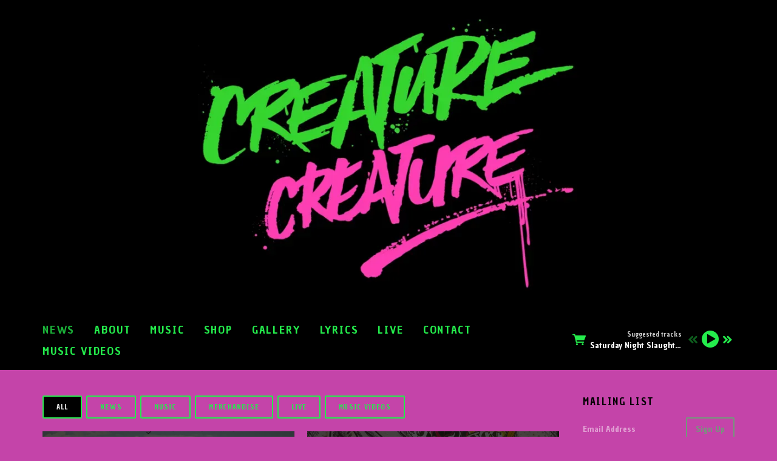

--- FILE ---
content_type: text/html;charset=utf-8
request_url: https://www.musicglue.com/creaturecreatureuk/news/categories/all/page/9
body_size: 31629
content:
<!doctype html>
<html prefix="og: http://ogp.me/ns#">
  <head>
    <link rel="preconnect" href="https://musicglue-images-prod.global.ssl.fastly.net" />
    <link rel="preconnect" href="https://musicglue-wwwassets.global.ssl.fastly.net" />
    <link rel="dns-prefetch" href="https://musicglue-images-prod.global.ssl.fastly.net" />
    <link rel="dns-prefetch" href="https://musicglue-wwwassets.global.ssl.fastly.net" />
    <link rel="preload" href="https://musicglue-themes.global.ssl.fastly.net/stylesheets/604bc79c-45ec-44b4-8c6d-7dc444d47036/164/f466c717-6d69-400c-8f6c-7b52725eefba/torrent.css?v=1" as="style" />
    
    <link rel="preload" href="https://musicglue-production-profile-components.global.ssl.fastly.net/brkwtr/vendor/e7/d1/f9/a1/ed/1a/d7/fb/f0/77.js?v=1" as="script" crossorigin="anonymous" />
    <link rel="preload" href="https://musicglue-production-profile-components.global.ssl.fastly.net/brkwtr/locale.en/9c/20/c4/f4/b5/41/f8/28/f3/ca.js?v=1" as="script" crossorigin="anonymous" />
    <link rel="preload" href="https://musicglue-production-profile-components.global.ssl.fastly.net/brkwtr/app/02/25/b3/82/76/82/f4/b3/da/9e.js?v=1" as="script" crossorigin="anonymous" />
    


    <meta charset="utf-8" />
    <meta http-equiv="x-ua-compatible" content="ie=edge">
    <meta name="viewport" content="width=device-width, initial-scale=1" />

    <title>News - All - CREATURE CREATURE</title>

    

    
    

    <link rel="icon" type="image/png" href="https://musicglue-images-prod.global.ssl.fastly.net/creaturecreatureuk/profile/images/g.png?u=aHR0cHM6Ly9tdXNpY2dsdWV3d3dhc3NldHMuczMuYW1hem9uYXdzLmNvbS9nLnBuZw%3D%3D&amp;height=16&amp;width=16&amp;v=2" sizes="16x16">
    <link rel="icon" type="image/png" href="https://musicglue-images-prod.global.ssl.fastly.net/creaturecreatureuk/profile/images/g.png?u=aHR0cHM6Ly9tdXNpY2dsdWV3d3dhc3NldHMuczMuYW1hem9uYXdzLmNvbS9nLnBuZw%3D%3D&amp;height=32&amp;width=32&amp;v=2" sizes="32x32">
    <link rel="apple-touch-icon" sizes="180x180" href="https://musicglue-images-prod.global.ssl.fastly.net/creaturecreatureuk/profile/images/g.png?u=aHR0cHM6Ly9tdXNpY2dsdWV3d3dhc3NldHMuczMuYW1hem9uYXdzLmNvbS9nLnBuZw%3D%3D&amp;height=180&amp;width=180&amp;bg=%23ffffff&amp;v=2">

    <link rel="stylesheet" type="text/css" href="https://musicglue-themes.global.ssl.fastly.net/stylesheets/604bc79c-45ec-44b4-8c6d-7dc444d47036/164/f466c717-6d69-400c-8f6c-7b52725eefba/torrent.css?v=1" id="themeStyleSheet">

    <script>
      window.BASE_URL = 'https://www.musicglue.com/creaturecreatureuk';
      window.GRAPH_URL = '/creaturecreatureuk/__graph';
      window.PREVIEW_ORIGIN = '';
      window.PROFILE_ID = 'ae45b960-6191-0134-95c5-227fa45790f4';
      
      window.PROFILE_PATH = '/creaturecreatureuk';
      window.PROFILE_URL = 'https://www.musicglue.com/creaturecreatureuk';
      window.SHRINKRAY_URL = 'https://musicglue-images-prod.global.ssl.fastly.net/resize';
      window.COUNTRY = 'us';
    </script>

    

    

    
      
      
        <meta property="og:title" content="CREATURE CREATURE - News - All" />
      
    
      
      
        <meta property="og:description" content="CREATURE CREATURE " />
      
    
      
      
        <meta name="description" content="CREATURE CREATURE " />
      
    
      
      
        
        <script type="application/ld+json">
          {"@context":"https://schema.org","@type":"ItemList","itemListElement":[{"@type":"ListItem","position":1,"url":"https://www.musicglue.com/creaturecreatureuk/posts/the-english-coast-connect-4-loneliness-campaign"},{"@type":"ListItem","position":2,"url":"https://www.musicglue.com/creaturecreatureuk/posts/beggars-who-believe-released"},{"@type":"ListItem","position":3,"url":"https://www.musicglue.com/creaturecreatureuk/posts/beggars-who-believe-ep-celebration"},{"@type":"ListItem","position":4,"url":"https://www.musicglue.com/creaturecreatureuk/posts/what-does-it-take-to-make-you-smile-the-english-coast-music-video-now-up"},{"@type":"ListItem","position":5,"url":"https://www.musicglue.com/creaturecreatureuk/posts/triple-burger-challenge-this-saturday-8th"},{"@type":"ListItem","position":6,"url":"https://www.musicglue.com/creaturecreatureuk/posts/music-video-volunteers-needed"},{"@type":"ListItem","position":7,"url":"https://www.musicglue.com/creaturecreatureuk/posts/barking-folk-festival"},{"@type":"ListItem","position":8,"url":"https://www.musicglue.com/creaturecreatureuk/posts/busy-bees"},{"@type":"ListItem","position":9,"url":"https://www.musicglue.com/creaturecreatureuk/posts/discounted-t-shirts-and-free-downloads-for-st-paddys-day"},{"@type":"ListItem","position":10,"url":"https://www.musicglue.com/creaturecreatureuk/posts/40-shillings-on-the-drum-acoustic-sets"}]}
        </script>
        
      
    
      
      
        <meta property="og:site_name" content="CREATURE CREATURE" />
      
    
      
      
        <meta property="og:type" content="website" />
      
    
      
      
        <meta property="og:url" content="https://www.musicglue.com/creaturecreatureuk/news/categories/all" />
      
    
      
      
        <meta property="og:image" content="https://musicglue-images-prod.global.ssl.fastly.net/creaturecreatureuk/profile/images?u=aHR0cHM6Ly9tdXNpY2dsdWUtdXNlci1hcHAtcC0xLXAuczMuYW1hem9uYXdzLmNvbS9vcmlnaW5hbHMvYjE2OTE1MmMtM2RjMS00YjE3LThhZDgtNDNjOGI2YjkwNTAw&amp;height=1200&amp;mode=fit&amp;width=1200&amp;v=2" />
      
    
  </head>

  <body
      data-page-categories="All Live Merchandise Music Music Videos News"
      data-page-layout="default"
      data-page-path="/news/categories/all"
      data-page-tags="live merch music musicvideos news"
      data-page-type="posts"
  >
    <div id="root">
      <div class="mg-layout">
        <div class="wrapper">
          
            <header class="Header">
  <section class="BannerWrapper">
    <div class="Banner">
      <div class="Banner-content">
        
        <h1 class="Banner-title">
          <a href="/creaturecreatureuk/">
            <span>CREATURE CREATURE</span>
          </a>
        </h1>
      </div>
    </div>
  </section>
</header>
<div class="MenuWrapper" data-scroll data-scroll-trigger=".Header" data-scroll-outclass="sticky">
  <div class="container">
    <div class="header-bar">
      <div role="main" class="TopMenu">
        
        <nav class="Menu">
          
              <a
              href="/creaturecreatureuk/"
              target="_self"
              title="News"
              class="Link MenuLink MenuLink_active InternalLink"
              
            >
              News
            </a>
          
              <a
              href="/creaturecreatureuk/about"
              target="_self"
              title="About"
              class="Link MenuLink MenuLink_inactive InternalLink"
              
            >
              About
            </a>
          
              <a
              href="/creaturecreatureuk/music"
              target="_self"
              title="Music"
              class="Link MenuLink MenuLink_inactive InternalLink"
              
            >
              Music
            </a>
          
              <a
              href="/creaturecreatureuk/shop"
              target="_self"
              title="Shop"
              class="Link MenuLink MenuLink_inactive InternalLink"
              
            >
              Shop
            </a>
          
              <a
              href="/creaturecreatureuk/gallery"
              target="_self"
              title="Gallery"
              class="Link MenuLink MenuLink_inactive InternalLink"
              
            >
              Gallery
            </a>
          
              <a
              href="/creaturecreatureuk/lyrics"
              target="_self"
              title="Lyrics"
              class="Link MenuLink MenuLink_inactive InternalLink"
              
            >
              Lyrics
            </a>
          
              <a
              href="/creaturecreatureuk/live"
              target="_self"
              title="Live"
              class="Link MenuLink MenuLink_inactive InternalLink"
              
            >
              Live
            </a>
          
              <a
              href="/creaturecreatureuk/contact"
              target="_self"
              title="Contact"
              class="Link MenuLink MenuLink_inactive InternalLink"
              
            >
              Contact
            </a>
          
              <a
              href="/creaturecreatureuk/music-videos"
              target="_self"
              title="Music Videos"
              class="Link MenuLink MenuLink_inactive InternalLink"
              
            >
              Music Videos
            </a>
          
        </nav>
        <div class="MobileMenu-background" data-action="removeClass" data-remove-class-target=".TopMenu" data-remove-class-value="TopMenu_expanded"></div>
      </div>
      <div class="HeaderBar">
        <div class="HeaderBar-content">
          
            <button class="MobileMenuToggle Button" data-action="toggleClass" data-toggle-class-target=".TopMenu" data-toggle-class-value="TopMenu_expanded">
              Menu
            </button>
          
          
            <div class="MobileStreamPlayerToggle">
              <button data-action="toggleClass" data-toggle-class-target=".HeaderBarStreamPlayer" data-toggle-class-value="HeaderBarStreamPlayer_expanded"></button>
            </div>
          
          
          
          <div class="HeaderBarBasket">
            <span data-component="ReservationExpiry" class="Component " data-props="e30="></span>

            <a href="/creaturecreatureuk/basket" rel="nofollow" class="HeaderBarBasket-link">
              <span data-component="BasketCount" class="Component HeaderBarBasket-count" data-props="e30="></span>
              <span class="HeaderBarBasket-link-icon"></span>
            </a>
          </div>
        </div>
      </div>
      <div class="HeaderBarStreamPlayer">
        <div class="StreamPlayer">
          <div class="StreamPlayer-controls">
            <div class="StreamPlayer-track">
              <span data-component="NowPlayingPlaylist" class="Component StreamPlayer-track-collection" data-props="e30="></span>
              <span data-component="NowPlayingTitle" class="Component StreamPlayer-track-title" data-props="e30="></span>
            </div>
            <span data-component="PrevTrack" class="Component " data-props="e30="></span>
            <span data-component="TogglePlayback" class="Component " data-props="e30="></span>
            <span data-component="NextTrack" class="Component " data-props="e30="></span>
          </div>
        </div>
      </div>
      
    </div>
  </div>
  <span data-component="LoadingBar" class="Component " data-props="e30="></span>
</div>

          

          <main class="Main content SidebarTemplate">
  <div class="row MainWrapper">
    <div class="container">
      <div class="col-md-9 MainContent">
        
          <div class="Card BlogListings">
  
  <div class="Card-content">
    
  
  
  
  
  <div
    class="Categories"
    data-action="toggleClass"
    data-toggle-class-value="Categories_open"
    data-toggle-class-target=".Categories">
    <div class="Categories-wrap">
      
        <div class="Categories-item">
          
          <a href="/creaturecreatureuk/news/categories/all" class="Category Button button Category_active">
            All
          </a>
        </div>
      
        <div class="Categories-item">
          
          <a href="/creaturecreatureuk/news/categories/news" class="Category Button button Category_inactive">
            News
          </a>
        </div>
      
        <div class="Categories-item">
          
          <a href="/creaturecreatureuk/news/categories/music" class="Category Button button Category_inactive">
            Music
          </a>
        </div>
      
        <div class="Categories-item">
          
          <a href="/creaturecreatureuk/news/categories/merchandise" class="Category Button button Category_inactive">
            Merchandise
          </a>
        </div>
      
        <div class="Categories-item">
          
          <a href="/creaturecreatureuk/news/categories/live" class="Category Button button Category_inactive">
            Live
          </a>
        </div>
      
        <div class="Categories-item">
          
          <a href="/creaturecreatureuk/news/categories/music-videos" class="Category Button button Category_inactive">
            Music Videos
          </a>
        </div>
      
    </div>
  </div>



  
  
    <div class="BlogListings-wrapper">
      
        <article class="BlogListItem">
  <a href="/creaturecreatureuk/posts/the-english-coast-connect-4-loneliness-campaign" class="BlogListItem-content">
    
      <img src="https://musicglue-images-prod.global.ssl.fastly.net/creaturecreatureuk/post/the-english-coast-connect-4-loneliness-campaign/TheEnglishCoastDD.png?u=aHR0cHM6Ly9tdXNpY2dsdWUtcHJvZHVjdGlvbi1wdWJsaWMtcHJvZmlsZS1hc3NldHMuczMtZXUtd2VzdC0xLmFtYXpvbmF3cy5jb20vZDMvZTEvMmMvOTQvOTcvZGQvNDYvMGQvYWQvYTQvZjMvYjAvMzIvMzYvOTcvOTAvVGhlRW5nbGlzaENvYXN0REQucG5n&amp;mode=fit&amp;width=800&amp;v=2" width="800" class="BlogListItem-image">
    
    <h2 class="BlogListItem-title">
      The English Coast &amp; Connect 4 Loneliness Campaign
    </h2>
    <time class="BlogListItem-date">
      Oct 20, 2017
    </time>
  </a>
</article>

      
        <article class="BlogListItem">
  <a href="/creaturecreatureuk/posts/beggars-who-believe-released" class="BlogListItem-content">
    
      <img src="https://musicglue-images-prod.global.ssl.fastly.net/creaturecreatureuk/post/beggars-who-believe-released/BeggarsWhoBelieve1.jpeg?u=aHR0cHM6Ly9tdXNpY2dsdWUtcHJvZHVjdGlvbi1wdWJsaWMtcHJvZmlsZS1hc3NldHMuczMtZXUtd2VzdC0xLmFtYXpvbmF3cy5jb20vMTEvNTIvYWEvYmEvZTkvY2IvNGMvOTUvYWEvZGMvMTEvYWYvNGMvMzgvNWIvZTcvQmVnZ2Fyc1dob0JlbGlldmUxLmpwZWc%3D&amp;mode=fit&amp;width=800&amp;v=2" width="800" class="BlogListItem-image">
    
    <h2 class="BlogListItem-title">
      &#39;Beggars Who Believe&#39; Released!
    </h2>
    <time class="BlogListItem-date">
      Aug 25, 2017
    </time>
  </a>
</article>

      
        <article class="BlogListItem">
  <a href="/creaturecreatureuk/posts/beggars-who-believe-ep-celebration" class="BlogListItem-content">
    
      <img src="https://musicglue-images-prod.global.ssl.fastly.net/creaturecreatureuk/post/beggars-who-believe-ep-celebration/FullSizeRender.jpg?u=aHR0cHM6Ly9tdXNpY2dsdWUtcHJvZHVjdGlvbi1wdWJsaWMtcHJvZmlsZS1hc3NldHMuczMtZXUtd2VzdC0xLmFtYXpvbmF3cy5jb20vZWMvNWIvMTEvOTEvOTQvODIvNDcvYmQvYTIvMTkvNGYvMTIvN2QvMWQvZGQvMTYvRnVsbFNpemVSZW5kZXIuanBn&amp;mode=fit&amp;width=800&amp;v=2" width="800" class="BlogListItem-image">
    
    <h2 class="BlogListItem-title">
      &#39;Beggars Who Believe&#39; EP Celebration!
    </h2>
    <time class="BlogListItem-date">
      Aug 19, 2017
    </time>
  </a>
</article>

      
        <article class="BlogListItem">
  <a href="/creaturecreatureuk/posts/what-does-it-take-to-make-you-smile-the-english-coast-music-video-now-up" class="BlogListItem-content">
    
      <img src="https://musicglue-images-prod.global.ssl.fastly.net/creaturecreatureuk/post/what-does-it-take-to-make-you-smile-the-english-coast-music-video-now-up/IMG_1634.JPG?u=aHR0cHM6Ly9tdXNpY2dsdWUtcHJvZHVjdGlvbi1wdWJsaWMtcHJvZmlsZS1hc3NldHMuczMtZXUtd2VzdC0xLmFtYXpvbmF3cy5jb20vMzUvNjgvNDUvZDMvODMvNWQvNDIvZDIvYmEvZmYvM2EvNWEvZmYvMGUvNDUvNTAvSU1HXzE2MzQuSlBH&amp;mode=fit&amp;width=800&amp;v=2" width="800" class="BlogListItem-image">
    
    <h2 class="BlogListItem-title">
      What does it take to make you smile? &#39;The English Coast&#39; music video now up!
    </h2>
    <time class="BlogListItem-date">
      Jul 28, 2017
    </time>
  </a>
</article>

      
        <article class="BlogListItem">
  <a href="/creaturecreatureuk/posts/triple-burger-challenge-this-saturday-8th" class="BlogListItem-content">
    
      <img src="https://musicglue-images-prod.global.ssl.fastly.net/creaturecreatureuk/post/triple-burger-challenge-this-saturday-8th/BURGERCHALLENGEPOSTERFINAL_000001.jpg?u=[base64]%3D%3D&amp;mode=fit&amp;width=800&amp;v=2" width="800" class="BlogListItem-image">
    
    <h2 class="BlogListItem-title">
      Triple Burger Challenge - This Saturday (8th)!
    </h2>
    <time class="BlogListItem-date">
      Jul 5, 2017
    </time>
  </a>
</article>

      
        <article class="BlogListItem">
  <a href="/creaturecreatureuk/posts/music-video-volunteers-needed" class="BlogListItem-content">
    
      <img src="https://musicglue-images-prod.global.ssl.fastly.net/creaturecreatureuk/post/music-video-volunteers-needed/IMG_7967.jpg?u=aHR0cHM6Ly9tdXNpY2dsdWUtcHJvZHVjdGlvbi1wdWJsaWMtcHJvZmlsZS1hc3NldHMuczMtZXUtd2VzdC0xLmFtYXpvbmF3cy5jb20vOTMvMjIvY2IvYjYvNjAvYzcvNGQvN2EvOGUvYmMvMTIvYTgvNjcvNjcvMzEvODQvSU1HXzc5NjcuanBn&amp;mode=fit&amp;width=800&amp;v=2" width="800" class="BlogListItem-image">
    
    <h2 class="BlogListItem-title">
      Music Video Volunteers Needed! 
    </h2>
    <time class="BlogListItem-date">
      Jun 22, 2017
    </time>
  </a>
</article>

      
        <article class="BlogListItem">
  <a href="/creaturecreatureuk/posts/barking-folk-festival" class="BlogListItem-content">
    
      <img src="https://musicglue-images-prod.global.ssl.fastly.net/creaturecreatureuk/post/barking-folk-festival/Barking-Folk-Festival-300x166.jpg?u=[base64]&amp;mode=fit&amp;width=800&amp;v=2" width="800" class="BlogListItem-image">
    
    <h2 class="BlogListItem-title">
      Barking Folk Festival!
    </h2>
    <time class="BlogListItem-date">
      May 22, 2017
    </time>
  </a>
</article>

      
        <article class="BlogListItem">
  <a href="/creaturecreatureuk/posts/busy-bees" class="BlogListItem-content">
    
      <img src="https://musicglue-images-prod.global.ssl.fastly.net/creaturecreatureuk/post/busy-bees/IMG_0141.JPG?u=aHR0cHM6Ly9tdXNpY2dsdWUtcHJvZHVjdGlvbi1wdWJsaWMtcHJvZmlsZS1hc3NldHMuczMtZXUtd2VzdC0xLmFtYXpvbmF3cy5jb20vYWUvM2QvOTIvNTYvMzIvMzYvNGIvZjkvOGMvMmIvYjIvNmIvOWMvZWUvNDIvZTIvSU1HXzAxNDEuSlBH&amp;mode=fit&amp;width=800&amp;v=2" width="800" class="BlogListItem-image">
    
    <h2 class="BlogListItem-title">
      Busy Bees!
    </h2>
    <time class="BlogListItem-date">
      Apr 4, 2017
    </time>
  </a>
</article>

      
        <article class="BlogListItem">
  <a href="/creaturecreatureuk/posts/discounted-t-shirts-and-free-downloads-for-st-paddys-day" class="BlogListItem-content">
    
      <img src="https://musicglue-images-prod.global.ssl.fastly.net/creaturecreatureuk/post/discounted-t-shirts-and-free-downloads-for-st-paddys-day/DSC_3306.jpg?u=aHR0cHM6Ly9tdXNpY2dsdWUtcHJvZHVjdGlvbi1wdWJsaWMtcHJvZmlsZS1hc3NldHMuczMtZXUtd2VzdC0xLmFtYXpvbmF3cy5jb20vOWUvYzYvMTQvNTgvN2MvZjEvNDIvMmMvODIvMTYvYmMvN2QvMzMvOTYvYTMvYmMvRFNDXzMzMDYuanBn&amp;mode=fit&amp;width=800&amp;v=2" width="800" class="BlogListItem-image">
    
    <h2 class="BlogListItem-title">
      Discounted T Shirts and Free Downloads for St Paddy&#39;s Day!
    </h2>
    <time class="BlogListItem-date">
      Mar 16, 2017
    </time>
  </a>
</article>

      
        <article class="BlogListItem">
  <a href="/creaturecreatureuk/posts/40-shillings-on-the-drum-acoustic-sets" class="BlogListItem-content">
    
      <img src="https://musicglue-images-prod.global.ssl.fastly.net/creaturecreatureuk/post/40-shillings-on-the-drum-acoustic-sets/IMG_0924.JPG?u=aHR0cHM6Ly9tdXNpY2dsdWUtcHJvZHVjdGlvbi1wdWJsaWMtcHJvZmlsZS1hc3NldHMuczMtZXUtd2VzdC0xLmFtYXpvbmF3cy5jb20vZTYvOTkvZmEvZWMvZGUvNWIvNGUvYzIvODMvYzYvZGQvYWUvNmIvYTgvYjgvYzQvSU1HXzA5MjQuSlBH&amp;mode=fit&amp;width=800&amp;v=2" width="800" class="BlogListItem-image">
    
    <h2 class="BlogListItem-title">
      40 Shillings on the Drum - Acoustic Sets!
    </h2>
    <time class="BlogListItem-date">
      Mar 1, 2017
    </time>
  </a>
</article>

      

      
    </div>

    
      
        


<div class="Paging">
  <div class="Paging-link Paging-first">
    
      <a class="Link InternalLink PagingLink" href="/creaturecreatureuk/news/categories/all">First</a>
    
  </div>
  <div class="Paging-link Paging-previous">
    
      <a class="Link InternalLink PagingLink" href="/creaturecreatureuk/news/categories/all/page/8">Prev</a>
    
  </div>

  <div class="Paging-pages">
    Page 9 of 10
  </div>

  <div class="Paging-link Paging-next">
    
      <a class="Link InternalLink PagingLink" href="/creaturecreatureuk/news/categories/all/page/10">Next</a>
    
  </div>

  <div class="Paging-link Paging-last">
    
  </div>
</div>

      
    
  

  </div>
</div>


        
      </div>
      <div class="Sidebar col-md-3">
  
    <div class="Card MailingList">
  
    <div class="Card-header">
      <div class="Card-title">Mailing List</div>
    </div>
  
  <div class="Card-content">
    
  <div data-context="eyJpZCI6IjdhMTQyODkxLTJmYWEtNDRiMi1iZGRmLTA1NWI0Mzg0ZTI4ZSIsInR5cGUiOiJtYWlsaW5nTGlzdCIsInByb3BzIjp7fX0=">
    <div class="EmailForm">
      <span data-component="EmailInput" class="Component EmailForm-input" data-props="[base64]"></span>

      
      <div data-component="SubmitButton" class="Component EmailForm-submit" data-props="[base64]"></div>
    </div>
    <span class="MailingList-termsAndConditions">
      
      <p>By signing up you agree to receive news and offers from CREATURE CREATURE. You can unsubscribe at any time. For more details see the <a rel="nofollow" href="https://www.musicglue.com/policies" title="">privacy policy</a>.</p>

    </span>
  </div>

  </div>
</div>


  
    <div class="Card FacebookWidget">
  
    <div class="Card-header">
      <div class="Card-title">FACEBOOK</div>
    </div>
  
  <div class="Card-content">
    
  <span data-component="Facebook" class="Component " data-props="eyJ1c2VybmFtZSI6ImNyZWF0dXJlY3JlYXR1cmV1ayIsImhlaWdodCI6bnVsbH0="></span>

  </div>
</div>


  
    <div class="Card Youtube">
  
    <div class="Card-header">
      <div class="Card-title">YOUTUBE</div>
    </div>
  
  <div class="Card-content">
    
  <span data-component="YouTube" class="Component " data-props="eyJzcmMiOiJodHRwczovL3d3dy55b3V0dWJlLmNvbS9lbWJlZC9YM0h6TFNabjVlZz9yZWw9MCZtb2Rlc3RicmFuZGluZz0xIiwidGFnIjoiZGl2IiwidGVsZXBvcnQiOnRydWV9"></span>

  </div>
</div>


  
    <div class="Card Twitter">
  
    <div class="Card-header">
      <div class="Card-title">Twitter</div>
    </div>
  
  <div class="Card-content">
    
  <span data-component="Twitter" class="Component " data-props="eyJ1c2VybmFtZSI6ImNyZWF0dXJlX3R3ZWV0cyIsImhlaWdodCI6bnVsbH0="></span>

  </div>
</div>

  
    
  <div class="Card SocialAccountsWidget">
  
    <div class="Card-header">
      <div class="Card-title">Follow Us...</div>
    </div>
  
  <div class="Card-content">
    
    <ul class="SocialAccounts" itemscope itemtype="http://schema.org/Organization">
      <link itemprop="url" href="/creaturecreatureuk/">
      
        <li class="SocialAccount">
          <a itemprop="sameAs" href="https://music.apple.com/us/artist/creature-creature/1492868422" target="_blank" rel="noopener nofollow" class="SocialAccount-link SocialAccount-Apple Music"></a>
        </li>
      
        <li class="SocialAccount">
          <a itemprop="sameAs" href="https://youtube.com/CREATURECREATUREUK" target="_blank" rel="noopener nofollow" class="SocialAccount-link SocialAccount-YouTube"></a>
        </li>
      
        <li class="SocialAccount">
          <a itemprop="sameAs" href="https://open.spotify.com/artist/0OcZlwV2Ku539V4gwTIuwn" target="_blank" rel="noopener nofollow" class="SocialAccount-link SocialAccount-Spotify"></a>
        </li>
      
        <li class="SocialAccount">
          <a itemprop="sameAs" href="https://soundcloud.com/scullzz" target="_blank" rel="noopener nofollow" class="SocialAccount-link SocialAccount-Soundcloud"></a>
        </li>
      
        <li class="SocialAccount">
          <a itemprop="sameAs" href="https://instagram.com/CREATURECREATUREBAND" target="_blank" rel="noopener nofollow" class="SocialAccount-link SocialAccount-Instagram"></a>
        </li>
      
        <li class="SocialAccount">
          <a itemprop="sameAs" href="https://twitter.com/creature_tweets" target="_blank" rel="noopener nofollow" class="SocialAccount-link SocialAccount-Twitter"></a>
        </li>
      
        <li class="SocialAccount">
          <a itemprop="sameAs" href="https://facebook.com/creaturecreatureuk" target="_blank" rel="noopener nofollow" class="SocialAccount-link SocialAccount-Facebook"></a>
        </li>
      
    </ul>
  
  </div>
</div>



  
</div>


    </div>
  </div>
</main>


          
            <footer>
  <div class="container">
    <div class="Footer">
      <div class="Footer-settings">
        <span data-component="ViewerCountrySelect" class="Component Footer-settings-country" data-props="e30="></span>
        <span data-component="ViewerLanguageSelect" class="Component Footer-settings-language" data-props="e30="></span>
        <span data-component="ViewerCurrencySelect" class="Component Footer-settings-currency" data-props="e30="></span>
      </div>

      <div class="Footer-logos">
        
        <a href="https://www.musicglue.com/" target="_blank" rel="noopener" class="Footer-logo Footer-logos-mg">
          <span class="musicglue-logo"></span>
        </a>
      </div>

      <span data-component="ChangeCookieSettings" class="Component " data-props="eyJtYW5hZ2VkQnkiOiJDUkVBVFVSRSBDUkVBVFVSRSJ9"></span>
    </div>
  </div>
</footer>



          
        </div>
      </div>
    </div>
    <script>
      window.initialStore = {"platform":{"homeUrl":"https://www.musicglue.com","name":"Music Glue","policyOwner":"Music Glue","policyUrl":"https://www.musicglue.com/policies","termsUrl":"https://www.musicglue.com/terms-and-conditions"},"profile":{"uuid":"ae45b960-6191-0134-95c5-227fa45790f4","websiteMode":false,"name":"CREATURE CREATURE","slug":"creaturecreatureuk","supportedCurrencies":["USD"]},"viewer":{"id":"a5d7a4a0-a5ad-468a-92ae-84aaabbdfa20","currency":"usd","country":{"code":"us","name":"United States","region":"Americas"},"eu":false,"language":"en","marketingCookies":true,"analyticsCookies":true},"pixelTrackingConfig":{"__typename":"PixelTrackingConfig","googleAnalytics":["UA-146870477-1"],"googleTagManager":[],"facebookPixel":null,"twitterTag":null,"mgGoogleAnalyticsKey":"UA-1946445-18"},"streams":{"tracks":[{"__typename":"Stream","id":"U3RyZWFtOjFiODNhNGNlLTdjN2ItNDJmYS04ZmY2LTg0OGM5MDRhN2Y1Mw==","uuid":"1b83a4ce-7c7b-42fa-8ff6-848c904a7f53","playCount":19,"duration":234,"product":{"__typename":"MaybeProduct","error":null,"result":{"__typename":"Digital","id":"RGlnaXRhbDozMDA1ZGFlOS0zYTk5LTQ2NDEtYjBhMi01YzU3MzlkYzM1NzA="}},"track":{"__typename":"MaybeStreamTrackType","error":null,"result":{"__typename":"StreamTrack","title":"Saturday Night Slaughter","author":"Creature Creature"}}},{"__typename":"Stream","id":"U3RyZWFtOjRhMTZkMGI2LTczODItNDgzNy04ZWQ1LTliY2Q3NDM1OTNlYw==","uuid":"4a16d0b6-7382-4837-8ed5-9bcd743593ec","playCount":12,"duration":224,"product":{"__typename":"MaybeProduct","error":null,"result":{"__typename":"Digital","id":"RGlnaXRhbDozMDA1ZGFlOS0zYTk5LTQ2NDEtYjBhMi01YzU3MzlkYzM1NzA="}},"track":{"__typename":"MaybeStreamTrackType","error":null,"result":{"__typename":"StreamTrack","title":"Video Nasty","author":"Creature Creature"}}},{"__typename":"Stream","id":"U3RyZWFtOmMzZjUzMDNjLWNlYTEtNGU4OC1hZGRkLTk2MjkyOGVhYTk5Yw==","uuid":"c3f5303c-cea1-4e88-addd-962928eaa99c","playCount":8,"duration":190,"product":{"__typename":"MaybeProduct","error":null,"result":{"__typename":"Digital","id":"RGlnaXRhbDozMDA1ZGFlOS0zYTk5LTQ2NDEtYjBhMi01YzU3MzlkYzM1NzA="}},"track":{"__typename":"MaybeStreamTrackType","error":null,"result":{"__typename":"StreamTrack","title":"Beggars on the Street","author":"Creature Creature"}}}],"playback":{"pending":true,"hasNext":true,"streamId":"U3RyZWFtOjFiODNhNGNlLTdjN2ItNDJmYS04ZmY2LTg0OGM5MDRhN2Y1Mw==","playlistId":"page"}},"page":{"themePreview":null,"secret":null,"eventsQueue":[]}};
      if (window.hydrateStore) window.hydrateStore();
    </script>
    <script>
      var performance = window.performance;
      var hasPerf = performance && typeof performance.now === "function";
      var loadedStates = {
        UNREPORTED: "unreported",
        FAILED: "failed to load",
        LOADED: "loaded"
      };

      window.__resourcesLoadedState = {
        app: { state: loadedStates.UNREPORTED, timing: undefined },
        language: { state: loadedStates.UNREPORTED, timing: undefined },
        polyfill: { state: loadedStates.UNREPORTED, timing: undefined },
        preview: { state: loadedStates.UNREPORTED, timing: undefined },
        vendor: { state: loadedStates.UNREPORTED, timing: undefined },
      };

      function reportResourceFailure(resource) {
        window.__resourcesLoadedState[resource].state = loadedStates.FAILED;

        if (hasPerf) {
          window.__resourcesLoadedState[resource].timing = performance.now();
        }
      }

      function reportResourceSuccess(resource) {
        window.__resourcesLoadedState[resource].state = loadedStates.LOADED;

        if (hasPerf) {
          window.__resourcesLoadedState[resource].timing = performance.now();
        }
      }
    </script>

    
    <script
      crossorigin="anonymous"
      src="https://musicglue-production-profile-components.global.ssl.fastly.net/brkwtr/vendor/e7/d1/f9/a1/ed/1a/d7/fb/f0/77.js?v=1"
      onload="reportResourceSuccess('vendor')"
      onerror="reportResourceFailure('vendor')"
    ></script>
    <script
      crossorigin="anonymous"
      src="https://musicglue-production-profile-components.global.ssl.fastly.net/brkwtr/locale.en/9c/20/c4/f4/b5/41/f8/28/f3/ca.js?v=1"
      onload="reportResourceSuccess('language')"
      onerror="reportResourceFailure('language')"
    ></script>
    <script
      crossorigin="anonymous"
      src="https://musicglue-production-profile-components.global.ssl.fastly.net/brkwtr/app/02/25/b3/82/76/82/f4/b3/da/9e.js?v=1"
      onload="reportResourceSuccess('app')"
      onerror="reportResourceFailure('app')"
    ></script>
    
    

  <!-- Google Analytics -->
  <script>
    window.ga=window.ga||function(){(ga.q=ga.q||[]).push(arguments)};ga.l=+new Date;

    
      ga('create', 'UA-1946445-18', 'auto', 'mgTracker');
      
      ga('mgTracker.send', 'pageview');
      ga('mgTracker.require', 'ecommerce');
    

    
      
        

        ga('create', 'UA-146870477-1', 'auto', 'profileTracker1');
        
        ga('profileTracker1.send', 'pageview');
        ga('profileTracker1.require', 'ecommerce');
      
    
  </script>
  <script async src='https://www.google-analytics.com/analytics.js'></script>
  <!-- End of Google Analytics -->



  <!-- Google Tag Manager -->
  
    <script>
      var gtmDataLayer = [];
    </script>
    
  

  


  



    <!-- Fathom - beautiful, simple website analytics -->
    <script src="https://cdn.usefathom.com/script.js" data-site="DLSPGGXO" defer></script>
    <!-- / Fathom -->
  </body>
</html>


--- FILE ---
content_type: text/plain
request_url: https://www.google-analytics.com/j/collect?v=1&_v=j102&a=454331020&t=pageview&_s=1&dl=https%3A%2F%2Fwww.musicglue.com%2Fcreaturecreatureuk%2Fnews%2Fcategories%2Fall%2Fpage%2F9&ul=en-us%40posix&dt=News%20-%20All%20-%20CREATURE%20CREATURE&sr=1280x720&vp=1280x720&_u=KGDAAEIRAAAAACAAI~&jid=715087050&gjid=2022905335&cid=976332856.1768621708&tid=UA-146870477-1&_gid=1730475189.1768621708&_r=1&_slc=1&z=1855934656
body_size: -830
content:
2,cG-LPMCG2JG0G